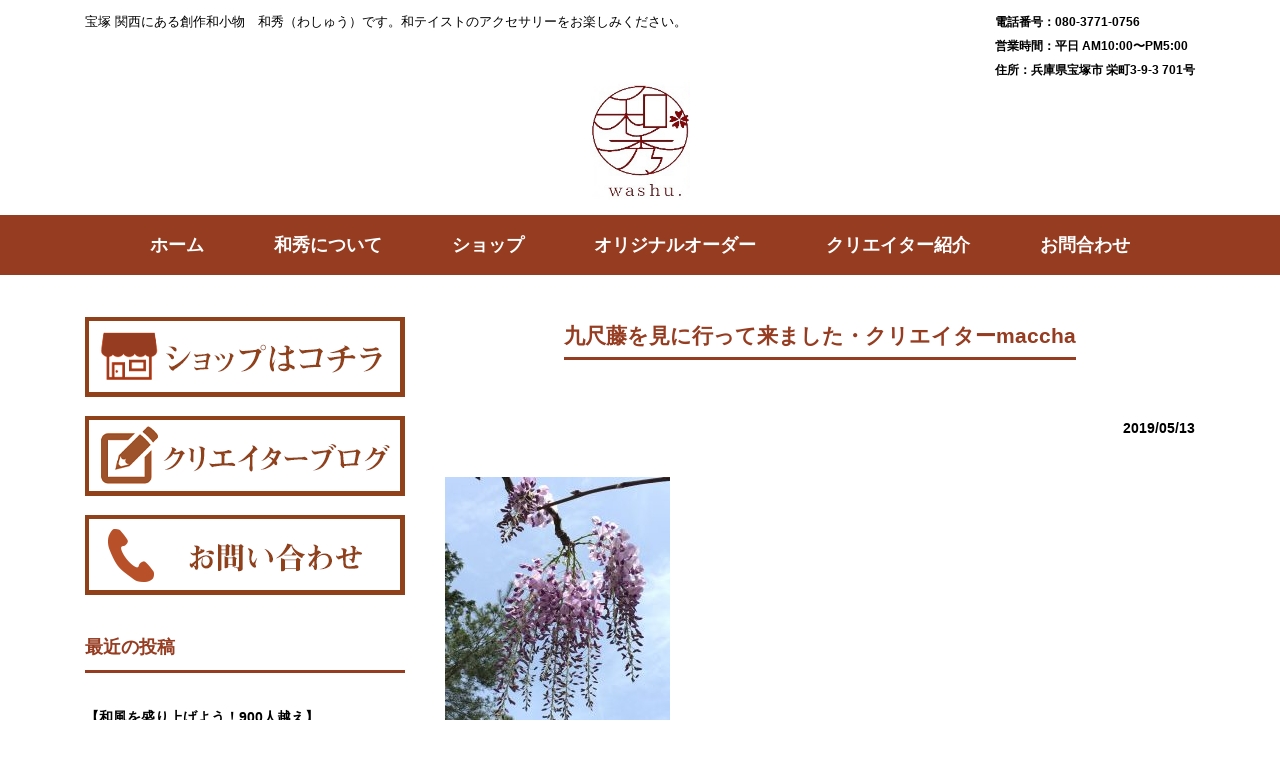

--- FILE ---
content_type: text/html; charset=UTF-8
request_url: http://washu2016.com/2019/05/13/%E4%B9%9D%E5%B0%BA%E8%97%A4%E3%82%92%E8%A6%8B%E3%81%AB%E8%A1%8C%E3%81%A3%E3%81%A6%E6%9D%A5%E3%81%BE%E3%81%97%E3%81%9F%E3%83%BB%E3%82%AF%E3%83%AA%E3%82%A8%E3%82%A4%E3%82%BF%E3%83%BCmaccha/
body_size: 39561
content:
<!DOCTYPE html>
<html lang="ja"
	prefix="og: https://ogp.me/ns#" >
<head>
<meta charset="UTF-8">
<meta name="viewport" content="width=device-width, user-scalable=yes, maximum-scale=1.0, minimum-scale=1.0">
<meta name="description" content="九尺藤を見に行って来ました・クリエイターmaccha | 宝塚 関西の創作和小物 和秀（わしゅう） - 宝塚 関西にある創作和小物　和秀（わしゅう）です。和テイストのアクセサリーをお楽しみください。">

<link rel="profile" href="http://gmpg.org/xfn/11">
<link rel="stylesheet" type="text/css" media="all" href="http://washu2016.com/wp-content/themes/responsive_258/style.css">
<link rel="pingback" href="http://washu2016.com/xmlrpc.php">
<!--[if lt IE 9]>
<script src="http://washu2016.com/wp-content/themes/responsive_258/js/html5.js"></script>
<script src="http://washu2016.com/wp-content/themes/responsive_258/js/css3-mediaqueries.js"></script>
<![endif]-->

		<!-- All in One SEO 4.1.4.5 -->
		<title>九尺藤を見に行って来ました・クリエイターmaccha | 宝塚 関西の創作和小物 和秀（わしゅう）</title>
		<meta name="robots" content="max-image-preview:large" />
		<link rel="canonical" href="http://washu2016.com/2019/05/13/%e4%b9%9d%e5%b0%ba%e8%97%a4%e3%82%92%e8%a6%8b%e3%81%ab%e8%a1%8c%e3%81%a3%e3%81%a6%e6%9d%a5%e3%81%be%e3%81%97%e3%81%9f%e3%83%bb%e3%82%af%e3%83%aa%e3%82%a8%e3%82%a4%e3%82%bf%e3%83%bcmaccha/" />
		<meta property="og:locale" content="ja_JP" />
		<meta property="og:site_name" content="宝塚 関西の創作和小物 和秀（わしゅう） | 宝塚 関西にある創作和小物　和秀（わしゅう）です。和テイストのアクセサリーをお楽しみください。" />
		<meta property="og:type" content="article" />
		<meta property="og:title" content="九尺藤を見に行って来ました・クリエイターmaccha | 宝塚 関西の創作和小物 和秀（わしゅう）" />
		<meta property="og:url" content="http://washu2016.com/2019/05/13/%e4%b9%9d%e5%b0%ba%e8%97%a4%e3%82%92%e8%a6%8b%e3%81%ab%e8%a1%8c%e3%81%a3%e3%81%a6%e6%9d%a5%e3%81%be%e3%81%97%e3%81%9f%e3%83%bb%e3%82%af%e3%83%aa%e3%82%a8%e3%82%a4%e3%82%bf%e3%83%bcmaccha/" />
		<meta property="article:published_time" content="2019-05-13T09:11:37+00:00" />
		<meta property="article:modified_time" content="2019-05-13T09:11:37+00:00" />
		<meta name="twitter:card" content="summary" />
		<meta name="twitter:domain" content="washu2016.com" />
		<meta name="twitter:title" content="九尺藤を見に行って来ました・クリエイターmaccha | 宝塚 関西の創作和小物 和秀（わしゅう）" />
		<script type="application/ld+json" class="aioseo-schema">
			{"@context":"https:\/\/schema.org","@graph":[{"@type":"WebSite","@id":"http:\/\/washu2016.com\/#website","url":"http:\/\/washu2016.com\/","name":"\u5b9d\u585a \u95a2\u897f\u306e\u5275\u4f5c\u548c\u5c0f\u7269 \u548c\u79c0\uff08\u308f\u3057\u3085\u3046\uff09","description":"\u5b9d\u585a \u95a2\u897f\u306b\u3042\u308b\u5275\u4f5c\u548c\u5c0f\u7269\u3000\u548c\u79c0\uff08\u308f\u3057\u3085\u3046\uff09\u3067\u3059\u3002\u548c\u30c6\u30a4\u30b9\u30c8\u306e\u30a2\u30af\u30bb\u30b5\u30ea\u30fc\u3092\u304a\u697d\u3057\u307f\u304f\u3060\u3055\u3044\u3002","inLanguage":"ja","publisher":{"@id":"http:\/\/washu2016.com\/#organization"}},{"@type":"Organization","@id":"http:\/\/washu2016.com\/#organization","name":"\u5b9d\u585a \u95a2\u897f\u306e\u5275\u4f5c\u548c\u5c0f\u7269 \u548c\u79c0\uff08\u308f\u3057\u3085\u3046\uff09","url":"http:\/\/washu2016.com\/"},{"@type":"BreadcrumbList","@id":"http:\/\/washu2016.com\/2019\/05\/13\/%e4%b9%9d%e5%b0%ba%e8%97%a4%e3%82%92%e8%a6%8b%e3%81%ab%e8%a1%8c%e3%81%a3%e3%81%a6%e6%9d%a5%e3%81%be%e3%81%97%e3%81%9f%e3%83%bb%e3%82%af%e3%83%aa%e3%82%a8%e3%82%a4%e3%82%bf%e3%83%bcmaccha\/#breadcrumblist","itemListElement":[{"@type":"ListItem","@id":"http:\/\/washu2016.com\/#listItem","position":1,"item":{"@type":"WebPage","@id":"http:\/\/washu2016.com\/","name":"\u30db\u30fc\u30e0","description":"\u5b9d\u585a \u95a2\u897f\u306b\u3042\u308b\u5275\u4f5c\u548c\u5c0f\u7269 \u548c\u79c0\uff08\u308f\u3057\u3085\u3046\uff09\u3067\u3059\u3002\u5e2f\u7559\u3081 \u5e2f\u98fe\u308a \u3064\u307e\u307f\u7d30\u5de5 \u6c34\u5f15 \u7d44\u7d10\u306a\u3069\u548c\u5c0f\u7269\u3084\u548c\u30a2\u30af\u30bb\u30b5\u30ea\u30fc\u3092\u548c\u79c0\u30af\u30ea\u30a8\u30a4\u30bf\u30fc\u304c\u304a\u4f5c\u308a\u3057\u3066\u3044\u307e\u3059\u3002\u548c\u79c0\u306a\u3089\u3067\u306f\u306e\u30aa\u30ea\u30b8\u30ca\u30eb\u548c\u5c0f\u7269\u3092\u304a\u697d\u3057\u307f\u4e0b\u3055\u3044\u3002","url":"http:\/\/washu2016.com\/"},"nextItem":"http:\/\/washu2016.com\/2019\/#listItem"},{"@type":"ListItem","@id":"http:\/\/washu2016.com\/2019\/#listItem","position":2,"item":{"@type":"WebPage","@id":"http:\/\/washu2016.com\/2019\/","name":"2019","url":"http:\/\/washu2016.com\/2019\/"},"nextItem":"http:\/\/washu2016.com\/2019\/05\/#listItem","previousItem":"http:\/\/washu2016.com\/#listItem"},{"@type":"ListItem","@id":"http:\/\/washu2016.com\/2019\/05\/#listItem","position":3,"item":{"@type":"WebPage","@id":"http:\/\/washu2016.com\/2019\/05\/","name":"May","url":"http:\/\/washu2016.com\/2019\/05\/"},"nextItem":"http:\/\/washu2016.com\/2019\/05\/13\/#listItem","previousItem":"http:\/\/washu2016.com\/2019\/#listItem"},{"@type":"ListItem","@id":"http:\/\/washu2016.com\/2019\/05\/13\/#listItem","position":4,"item":{"@type":"WebPage","@id":"http:\/\/washu2016.com\/2019\/05\/13\/","name":"13","url":"http:\/\/washu2016.com\/2019\/05\/13\/"},"nextItem":"http:\/\/washu2016.com\/2019\/05\/13\/%e4%b9%9d%e5%b0%ba%e8%97%a4%e3%82%92%e8%a6%8b%e3%81%ab%e8%a1%8c%e3%81%a3%e3%81%a6%e6%9d%a5%e3%81%be%e3%81%97%e3%81%9f%e3%83%bb%e3%82%af%e3%83%aa%e3%82%a8%e3%82%a4%e3%82%bf%e3%83%bcmaccha\/#listItem","previousItem":"http:\/\/washu2016.com\/2019\/05\/#listItem"},{"@type":"ListItem","@id":"http:\/\/washu2016.com\/2019\/05\/13\/%e4%b9%9d%e5%b0%ba%e8%97%a4%e3%82%92%e8%a6%8b%e3%81%ab%e8%a1%8c%e3%81%a3%e3%81%a6%e6%9d%a5%e3%81%be%e3%81%97%e3%81%9f%e3%83%bb%e3%82%af%e3%83%aa%e3%82%a8%e3%82%a4%e3%82%bf%e3%83%bcmaccha\/#listItem","position":5,"item":{"@type":"WebPage","@id":"http:\/\/washu2016.com\/2019\/05\/13\/%e4%b9%9d%e5%b0%ba%e8%97%a4%e3%82%92%e8%a6%8b%e3%81%ab%e8%a1%8c%e3%81%a3%e3%81%a6%e6%9d%a5%e3%81%be%e3%81%97%e3%81%9f%e3%83%bb%e3%82%af%e3%83%aa%e3%82%a8%e3%82%a4%e3%82%bf%e3%83%bcmaccha\/","name":"\u4e5d\u5c3a\u85e4\u3092\u898b\u306b\u884c\u3063\u3066\u6765\u307e\u3057\u305f\u30fb\u30af\u30ea\u30a8\u30a4\u30bf\u30fcmaccha","url":"http:\/\/washu2016.com\/2019\/05\/13\/%e4%b9%9d%e5%b0%ba%e8%97%a4%e3%82%92%e8%a6%8b%e3%81%ab%e8%a1%8c%e3%81%a3%e3%81%a6%e6%9d%a5%e3%81%be%e3%81%97%e3%81%9f%e3%83%bb%e3%82%af%e3%83%aa%e3%82%a8%e3%82%a4%e3%82%bf%e3%83%bcmaccha\/"},"previousItem":"http:\/\/washu2016.com\/2019\/05\/13\/#listItem"}]},{"@type":"Person","@id":"http:\/\/washu2016.com\/author\/washu\/#author","url":"http:\/\/washu2016.com\/author\/washu\/","name":"washu","image":{"@type":"ImageObject","@id":"http:\/\/washu2016.com\/2019\/05\/13\/%e4%b9%9d%e5%b0%ba%e8%97%a4%e3%82%92%e8%a6%8b%e3%81%ab%e8%a1%8c%e3%81%a3%e3%81%a6%e6%9d%a5%e3%81%be%e3%81%97%e3%81%9f%e3%83%bb%e3%82%af%e3%83%aa%e3%82%a8%e3%82%a4%e3%82%bf%e3%83%bcmaccha\/#authorImage","url":"https:\/\/secure.gravatar.com\/avatar\/fac8a72f1fcae430d3fa7ed478963546c4629ef3eafb82b9d9a92f9672426a12?s=96&d=mm&r=g","width":96,"height":96,"caption":"washu"}},{"@type":"WebPage","@id":"http:\/\/washu2016.com\/2019\/05\/13\/%e4%b9%9d%e5%b0%ba%e8%97%a4%e3%82%92%e8%a6%8b%e3%81%ab%e8%a1%8c%e3%81%a3%e3%81%a6%e6%9d%a5%e3%81%be%e3%81%97%e3%81%9f%e3%83%bb%e3%82%af%e3%83%aa%e3%82%a8%e3%82%a4%e3%82%bf%e3%83%bcmaccha\/#webpage","url":"http:\/\/washu2016.com\/2019\/05\/13\/%e4%b9%9d%e5%b0%ba%e8%97%a4%e3%82%92%e8%a6%8b%e3%81%ab%e8%a1%8c%e3%81%a3%e3%81%a6%e6%9d%a5%e3%81%be%e3%81%97%e3%81%9f%e3%83%bb%e3%82%af%e3%83%aa%e3%82%a8%e3%82%a4%e3%82%bf%e3%83%bcmaccha\/","name":"\u4e5d\u5c3a\u85e4\u3092\u898b\u306b\u884c\u3063\u3066\u6765\u307e\u3057\u305f\u30fb\u30af\u30ea\u30a8\u30a4\u30bf\u30fcmaccha | \u5b9d\u585a \u95a2\u897f\u306e\u5275\u4f5c\u548c\u5c0f\u7269 \u548c\u79c0\uff08\u308f\u3057\u3085\u3046\uff09","inLanguage":"ja","isPartOf":{"@id":"http:\/\/washu2016.com\/#website"},"breadcrumb":{"@id":"http:\/\/washu2016.com\/2019\/05\/13\/%e4%b9%9d%e5%b0%ba%e8%97%a4%e3%82%92%e8%a6%8b%e3%81%ab%e8%a1%8c%e3%81%a3%e3%81%a6%e6%9d%a5%e3%81%be%e3%81%97%e3%81%9f%e3%83%bb%e3%82%af%e3%83%aa%e3%82%a8%e3%82%a4%e3%82%bf%e3%83%bcmaccha\/#breadcrumblist"},"author":"http:\/\/washu2016.com\/author\/washu\/#author","creator":"http:\/\/washu2016.com\/author\/washu\/#author","image":{"@type":"ImageObject","@id":"http:\/\/washu2016.com\/#mainImage","url":"http:\/\/washu2016.com\/wp-content\/uploads\/2019\/05\/20190513_blog.jpg","width":400,"height":400},"primaryImageOfPage":{"@id":"http:\/\/washu2016.com\/2019\/05\/13\/%e4%b9%9d%e5%b0%ba%e8%97%a4%e3%82%92%e8%a6%8b%e3%81%ab%e8%a1%8c%e3%81%a3%e3%81%a6%e6%9d%a5%e3%81%be%e3%81%97%e3%81%9f%e3%83%bb%e3%82%af%e3%83%aa%e3%82%a8%e3%82%a4%e3%82%bf%e3%83%bcmaccha\/#mainImage"},"datePublished":"2019-05-13T09:11:37+09:00","dateModified":"2019-05-13T09:11:37+09:00"},{"@type":"Article","@id":"http:\/\/washu2016.com\/2019\/05\/13\/%e4%b9%9d%e5%b0%ba%e8%97%a4%e3%82%92%e8%a6%8b%e3%81%ab%e8%a1%8c%e3%81%a3%e3%81%a6%e6%9d%a5%e3%81%be%e3%81%97%e3%81%9f%e3%83%bb%e3%82%af%e3%83%aa%e3%82%a8%e3%82%a4%e3%82%bf%e3%83%bcmaccha\/#article","name":"\u4e5d\u5c3a\u85e4\u3092\u898b\u306b\u884c\u3063\u3066\u6765\u307e\u3057\u305f\u30fb\u30af\u30ea\u30a8\u30a4\u30bf\u30fcmaccha | \u5b9d\u585a \u95a2\u897f\u306e\u5275\u4f5c\u548c\u5c0f\u7269 \u548c\u79c0\uff08\u308f\u3057\u3085\u3046\uff09","inLanguage":"ja","headline":"\u4e5d\u5c3a\u85e4\u3092\u898b\u306b\u884c\u3063\u3066\u6765\u307e\u3057\u305f\u30fb\u30af\u30ea\u30a8\u30a4\u30bf\u30fcmaccha","author":{"@id":"http:\/\/washu2016.com\/author\/washu\/#author"},"publisher":{"@id":"http:\/\/washu2016.com\/#organization"},"datePublished":"2019-05-13T09:11:37+09:00","dateModified":"2019-05-13T09:11:37+09:00","articleSection":"\u30d6\u30ed\u30b0","mainEntityOfPage":{"@id":"http:\/\/washu2016.com\/2019\/05\/13\/%e4%b9%9d%e5%b0%ba%e8%97%a4%e3%82%92%e8%a6%8b%e3%81%ab%e8%a1%8c%e3%81%a3%e3%81%a6%e6%9d%a5%e3%81%be%e3%81%97%e3%81%9f%e3%83%bb%e3%82%af%e3%83%aa%e3%82%a8%e3%82%a4%e3%82%bf%e3%83%bcmaccha\/#webpage"},"isPartOf":{"@id":"http:\/\/washu2016.com\/2019\/05\/13\/%e4%b9%9d%e5%b0%ba%e8%97%a4%e3%82%92%e8%a6%8b%e3%81%ab%e8%a1%8c%e3%81%a3%e3%81%a6%e6%9d%a5%e3%81%be%e3%81%97%e3%81%9f%e3%83%bb%e3%82%af%e3%83%aa%e3%82%a8%e3%82%a4%e3%82%bf%e3%83%bcmaccha\/#webpage"},"image":{"@type":"ImageObject","@id":"http:\/\/washu2016.com\/#articleImage","url":"http:\/\/washu2016.com\/wp-content\/uploads\/2019\/05\/20190513_blog.jpg","width":400,"height":400}}]}
		</script>
		<!-- All in One SEO -->

<link rel="alternate" type="application/rss+xml" title="宝塚 関西の創作和小物 和秀（わしゅう） &raquo; 九尺藤を見に行って来ました・クリエイターmaccha のコメントのフィード" href="http://washu2016.com/2019/05/13/%e4%b9%9d%e5%b0%ba%e8%97%a4%e3%82%92%e8%a6%8b%e3%81%ab%e8%a1%8c%e3%81%a3%e3%81%a6%e6%9d%a5%e3%81%be%e3%81%97%e3%81%9f%e3%83%bb%e3%82%af%e3%83%aa%e3%82%a8%e3%82%a4%e3%82%bf%e3%83%bcmaccha/feed/" />
<link rel="alternate" title="oEmbed (JSON)" type="application/json+oembed" href="http://washu2016.com/wp-json/oembed/1.0/embed?url=http%3A%2F%2Fwashu2016.com%2F2019%2F05%2F13%2F%25e4%25b9%259d%25e5%25b0%25ba%25e8%2597%25a4%25e3%2582%2592%25e8%25a6%258b%25e3%2581%25ab%25e8%25a1%258c%25e3%2581%25a3%25e3%2581%25a6%25e6%259d%25a5%25e3%2581%25be%25e3%2581%2597%25e3%2581%259f%25e3%2583%25bb%25e3%2582%25af%25e3%2583%25aa%25e3%2582%25a8%25e3%2582%25a4%25e3%2582%25bf%25e3%2583%25bcmaccha%2F" />
<link rel="alternate" title="oEmbed (XML)" type="text/xml+oembed" href="http://washu2016.com/wp-json/oembed/1.0/embed?url=http%3A%2F%2Fwashu2016.com%2F2019%2F05%2F13%2F%25e4%25b9%259d%25e5%25b0%25ba%25e8%2597%25a4%25e3%2582%2592%25e8%25a6%258b%25e3%2581%25ab%25e8%25a1%258c%25e3%2581%25a3%25e3%2581%25a6%25e6%259d%25a5%25e3%2581%25be%25e3%2581%2597%25e3%2581%259f%25e3%2583%25bb%25e3%2582%25af%25e3%2583%25aa%25e3%2582%25a8%25e3%2582%25a4%25e3%2582%25bf%25e3%2583%25bcmaccha%2F&#038;format=xml" />
<style id='wp-img-auto-sizes-contain-inline-css' type='text/css'>
img:is([sizes=auto i],[sizes^="auto," i]){contain-intrinsic-size:3000px 1500px}
/*# sourceURL=wp-img-auto-sizes-contain-inline-css */
</style>
<link rel='stylesheet' id='sb_instagram_styles-css' href='http://washu2016.com/wp-content/plugins/instagram-feed/css/sb-instagram-2-0-2.min.css?ver=2.0.2' type='text/css' media='all' />
<style id='wp-emoji-styles-inline-css' type='text/css'>

	img.wp-smiley, img.emoji {
		display: inline !important;
		border: none !important;
		box-shadow: none !important;
		height: 1em !important;
		width: 1em !important;
		margin: 0 0.07em !important;
		vertical-align: -0.1em !important;
		background: none !important;
		padding: 0 !important;
	}
/*# sourceURL=wp-emoji-styles-inline-css */
</style>
<style id='wp-block-library-inline-css' type='text/css'>
:root{--wp-block-synced-color:#7a00df;--wp-block-synced-color--rgb:122,0,223;--wp-bound-block-color:var(--wp-block-synced-color);--wp-editor-canvas-background:#ddd;--wp-admin-theme-color:#007cba;--wp-admin-theme-color--rgb:0,124,186;--wp-admin-theme-color-darker-10:#006ba1;--wp-admin-theme-color-darker-10--rgb:0,107,160.5;--wp-admin-theme-color-darker-20:#005a87;--wp-admin-theme-color-darker-20--rgb:0,90,135;--wp-admin-border-width-focus:2px}@media (min-resolution:192dpi){:root{--wp-admin-border-width-focus:1.5px}}.wp-element-button{cursor:pointer}:root .has-very-light-gray-background-color{background-color:#eee}:root .has-very-dark-gray-background-color{background-color:#313131}:root .has-very-light-gray-color{color:#eee}:root .has-very-dark-gray-color{color:#313131}:root .has-vivid-green-cyan-to-vivid-cyan-blue-gradient-background{background:linear-gradient(135deg,#00d084,#0693e3)}:root .has-purple-crush-gradient-background{background:linear-gradient(135deg,#34e2e4,#4721fb 50%,#ab1dfe)}:root .has-hazy-dawn-gradient-background{background:linear-gradient(135deg,#faaca8,#dad0ec)}:root .has-subdued-olive-gradient-background{background:linear-gradient(135deg,#fafae1,#67a671)}:root .has-atomic-cream-gradient-background{background:linear-gradient(135deg,#fdd79a,#004a59)}:root .has-nightshade-gradient-background{background:linear-gradient(135deg,#330968,#31cdcf)}:root .has-midnight-gradient-background{background:linear-gradient(135deg,#020381,#2874fc)}:root{--wp--preset--font-size--normal:16px;--wp--preset--font-size--huge:42px}.has-regular-font-size{font-size:1em}.has-larger-font-size{font-size:2.625em}.has-normal-font-size{font-size:var(--wp--preset--font-size--normal)}.has-huge-font-size{font-size:var(--wp--preset--font-size--huge)}.has-text-align-center{text-align:center}.has-text-align-left{text-align:left}.has-text-align-right{text-align:right}.has-fit-text{white-space:nowrap!important}#end-resizable-editor-section{display:none}.aligncenter{clear:both}.items-justified-left{justify-content:flex-start}.items-justified-center{justify-content:center}.items-justified-right{justify-content:flex-end}.items-justified-space-between{justify-content:space-between}.screen-reader-text{border:0;clip-path:inset(50%);height:1px;margin:-1px;overflow:hidden;padding:0;position:absolute;width:1px;word-wrap:normal!important}.screen-reader-text:focus{background-color:#ddd;clip-path:none;color:#444;display:block;font-size:1em;height:auto;left:5px;line-height:normal;padding:15px 23px 14px;text-decoration:none;top:5px;width:auto;z-index:100000}html :where(.has-border-color){border-style:solid}html :where([style*=border-top-color]){border-top-style:solid}html :where([style*=border-right-color]){border-right-style:solid}html :where([style*=border-bottom-color]){border-bottom-style:solid}html :where([style*=border-left-color]){border-left-style:solid}html :where([style*=border-width]){border-style:solid}html :where([style*=border-top-width]){border-top-style:solid}html :where([style*=border-right-width]){border-right-style:solid}html :where([style*=border-bottom-width]){border-bottom-style:solid}html :where([style*=border-left-width]){border-left-style:solid}html :where(img[class*=wp-image-]){height:auto;max-width:100%}:where(figure){margin:0 0 1em}html :where(.is-position-sticky){--wp-admin--admin-bar--position-offset:var(--wp-admin--admin-bar--height,0px)}@media screen and (max-width:600px){html :where(.is-position-sticky){--wp-admin--admin-bar--position-offset:0px}}
/*wp_block_styles_on_demand_placeholder:697e79b490236*/
/*# sourceURL=wp-block-library-inline-css */
</style>
<style id='classic-theme-styles-inline-css' type='text/css'>
/*! This file is auto-generated */
.wp-block-button__link{color:#fff;background-color:#32373c;border-radius:9999px;box-shadow:none;text-decoration:none;padding:calc(.667em + 2px) calc(1.333em + 2px);font-size:1.125em}.wp-block-file__button{background:#32373c;color:#fff;text-decoration:none}
/*# sourceURL=/wp-includes/css/classic-themes.min.css */
</style>
<link rel='stylesheet' id='contact-form-7-css' href='http://washu2016.com/wp-content/plugins/contact-form-7/includes/css/styles.css?ver=5.1.1' type='text/css' media='all' />
<link rel='stylesheet' id='contact-form-7-confirm-css' href='http://washu2016.com/wp-content/plugins/contact-form-7-add-confirm/includes/css/styles.css?ver=5.1' type='text/css' media='all' />
<link rel='stylesheet' id='fancybox-css' href='http://washu2016.com/wp-content/plugins/easy-fancybox/css/jquery.fancybox.min.css?ver=1.3.24' type='text/css' media='screen' />
<script type="text/javascript" src="http://washu2016.com/wp-includes/js/jquery/jquery.min.js?ver=3.7.1" id="jquery-core-js"></script>
<script type="text/javascript" src="http://washu2016.com/wp-includes/js/jquery/jquery-migrate.min.js?ver=3.4.1" id="jquery-migrate-js"></script>
<link rel="https://api.w.org/" href="http://washu2016.com/wp-json/" /><link rel="alternate" title="JSON" type="application/json" href="http://washu2016.com/wp-json/wp/v2/posts/492" /><link rel="EditURI" type="application/rsd+xml" title="RSD" href="http://washu2016.com/xmlrpc.php?rsd" />
<link rel='shortlink' href='http://washu2016.com/?p=492' />

<!-- BEGIN ExactMetrics v5.3.8 Universal Analytics - https://exactmetrics.com/ -->
<script>
(function(i,s,o,g,r,a,m){i['GoogleAnalyticsObject']=r;i[r]=i[r]||function(){
	(i[r].q=i[r].q||[]).push(arguments)},i[r].l=1*new Date();a=s.createElement(o),
	m=s.getElementsByTagName(o)[0];a.async=1;a.src=g;m.parentNode.insertBefore(a,m)
})(window,document,'script','https://www.google-analytics.com/analytics.js','ga');
  ga('create', 'UA-93051845-32', 'auto');
  ga('send', 'pageview');
</script>
<!-- END ExactMetrics Universal Analytics -->
<!-- <script src="http://washu2016.com/wp-content/themes/responsive_258/js/jquery1.4.4.min.js"></script> -->
<script src="https://ajax.googleapis.com/ajax/libs/jquery/3.3.1/jquery.min.js"></script>
<script src="http://washu2016.com/wp-content/themes/responsive_258/js/script.js"></script>
	
<!-- Global site tag (gtag.js) - Google Analytics -->
<script async src="https://www.googletagmanager.com/gtag/js?id=G-L3D8T04P0E"></script>
<script>
  window.dataLayer = window.dataLayer || [];
  function gtag(){dataLayer.push(arguments);}
  gtag('js', new Date());

  gtag('config', 'G-L3D8T04P0E');
</script>	

</head>
<body>
<header id="header" role="banner">
	<div class="inner">
		<div id="headerInfo">
<p class="tel">080-3771-0756</p>
<p class="openTime">平日 AM10:00〜PM5:00</p>
<p class="address">兵庫県宝塚市 栄町3-9-3 701号</p>
</div>
		<hgroup>
			<h1>宝塚 関西にある創作和小物　和秀（わしゅう）です。和テイストのアクセサリーをお楽しみください。</h1>
			<h2><a href="http://washu2016.com/" title="宝塚 関西の創作和小物 和秀（わしゅう）" rel="home"><img src="http://washu2016.com/wp-content/uploads/2019/01/logo.png" alt="宝塚 関西の創作和小物 和秀（わしゅう）"></a></h2>
		</hgroup>
	</div>
</header>

  <nav id="mainNav">
    <div class="inner">
    <a class="menu" id="menu"><span>MENU</span></a>
		<div class="panel">   
    <ul><li id="menu-item-15" class="menu-item menu-item-type-custom menu-item-object-custom menu-item-home menu-item-15"><a href="http://washu2016.com/"><span>ホーム</span></a></li>
<li id="menu-item-14" class="menu-item menu-item-type-post_type menu-item-object-page menu-item-14"><a href="http://washu2016.com/about/"><span>和秀について</span></a></li>
<li id="menu-item-17" class="menu-item menu-item-type-custom menu-item-object-custom menu-item-17"><a href="https://washu2016.theshop.jp/"><span>ショップ</span></a></li>
<li id="menu-item-163" class="menu-item menu-item-type-post_type menu-item-object-page menu-item-163"><a href="http://washu2016.com/original/"><span>オリジナルオーダー</span></a></li>
<li id="menu-item-13" class="menu-item menu-item-type-post_type menu-item-object-page menu-item-13"><a href="http://washu2016.com/intro/"><span>クリエイター紹介</span></a></li>
<li id="menu-item-12" class="menu-item menu-item-type-post_type menu-item-object-page menu-item-12"><a href="http://washu2016.com/contact/"><span>お問合わせ</span></a></li>
</ul>   
    </div>
    </div>
  </nav><div id="wrapper">

<div id="content">
<section>
		<article id="post-492" class="content">
	  <header>  	
      <h2 class="title first"><span>九尺藤を見に行って来ました・クリエイターmaccha</span></h2>   
      <p class="dateLabel"><time datetime="2019-05-13">2019/05/13</time>  
    </header>
    <div class="post">
		<p><img fetchpriority="high" decoding="async" class="alignnone size-medium wp-image-494" src="http://washu2016.com/wp-content/uploads/2019/05/timeline_20190501_194545-225x300.jpg" alt="" width="225" height="300" srcset="http://washu2016.com/wp-content/uploads/2019/05/timeline_20190501_194545-225x300.jpg 225w, http://washu2016.com/wp-content/uploads/2019/05/timeline_20190501_194545-768x1024.jpg 768w, http://washu2016.com/wp-content/uploads/2019/05/timeline_20190501_194545-176x235.jpg 176w, http://washu2016.com/wp-content/uploads/2019/05/timeline_20190501_194545.jpg 1536w" sizes="(max-width: 225px) 100vw, 225px" /></p>
<p>クリエイターのmacchaです。</p>
<p>先週の連休に実家の近所にある白毫寺へ行ってきました。<br />
この白毫寺では今の時期、九尺藤が有名とのことでしたが、連休前から連休前半にかけて寒い日が続いた影響か、開花が遅れていました。</p>
<p>最盛期はとても綺麗な九尺藤のカーテンが見れるそうです。<br />
今回は、その圧巻たる九尺藤カーテンが見ることができず、残念でした。<br />
また来年はタイミングを合わせてリベンジしてみようと思います。</p>
<p>九尺藤の他にも門前の白藤や山藤、石楠花があり、こちらは満開でした。<br />
お寺の所々で色鮮やかな石楠花(シャクナゲ)がとても素敵で、九尺藤の代わりに私達を楽しませてくれました。</p>
<p>こんな素敵な花々たちが見られる場所が実家の近所にあったなんて！<br />
観光バスで遠方より見に来られる方もいらっしゃって、意外と有名な場所なんだなと今更ながら知りました（笑）</p>
<p>感性が刺激されると不思議と創作意欲も湧いてきます。</p>
<p>なにか素敵な作品ができる予感がします。</p>
<p><img decoding="async" class="alignnone size-medium wp-image-493" src="http://washu2016.com/wp-content/uploads/2019/05/timeline_20190501_194547-225x300.jpg" alt="" width="225" height="300" srcset="http://washu2016.com/wp-content/uploads/2019/05/timeline_20190501_194547-225x300.jpg 225w, http://washu2016.com/wp-content/uploads/2019/05/timeline_20190501_194547-768x1024.jpg 768w, http://washu2016.com/wp-content/uploads/2019/05/timeline_20190501_194547-176x235.jpg 176w, http://washu2016.com/wp-content/uploads/2019/05/timeline_20190501_194547.jpg 1536w" sizes="(max-width: 225px) 100vw, 225px" /><img decoding="async" class="alignnone size-medium wp-image-496" src="http://washu2016.com/wp-content/uploads/2019/05/timeline_20190501_194549-225x300.jpg" alt="" width="225" height="300" srcset="http://washu2016.com/wp-content/uploads/2019/05/timeline_20190501_194549-225x300.jpg 225w, http://washu2016.com/wp-content/uploads/2019/05/timeline_20190501_194549-768x1024.jpg 768w, http://washu2016.com/wp-content/uploads/2019/05/timeline_20190501_194549-176x235.jpg 176w, http://washu2016.com/wp-content/uploads/2019/05/timeline_20190501_194549.jpg 1536w" sizes="(max-width: 225px) 100vw, 225px" /><img loading="lazy" decoding="async" class="alignnone size-medium wp-image-495" src="http://washu2016.com/wp-content/uploads/2019/05/timeline_20190501_194551-225x300.jpg" alt="" width="225" height="300" srcset="http://washu2016.com/wp-content/uploads/2019/05/timeline_20190501_194551-225x300.jpg 225w, http://washu2016.com/wp-content/uploads/2019/05/timeline_20190501_194551-768x1024.jpg 768w, http://washu2016.com/wp-content/uploads/2019/05/timeline_20190501_194551-176x235.jpg 176w, http://washu2016.com/wp-content/uploads/2019/05/timeline_20190501_194551.jpg 1536w" sizes="auto, (max-width: 225px) 100vw, 225px" /></p>
    </div>
     
  </article>
	  <div class="pagenav">
			<span class="prev"><a href="http://washu2016.com/2019/05/10/474/" rel="prev">&laquo; 前のページ</a></span>          
			<span class="next"><a href="http://washu2016.com/2019/05/15/%e3%81%84%e3%82%88%e3%81%84%e3%82%88%e4%bb%8a%e9%80%b1%e6%9c%ab%e3%81%af%e3%80%8c%e8%83%bd%e5%8b%a2%e3%81%8b%e3%81%bb%e3%82%8b%e3%83%9e%e3%83%ab%e3%82%b7%e3%82%a7%e3%80%8d/" rel="next">次のページ &raquo;</a></span>
	</div>
  </section>
  
	</div><!-- / content -->
  <aside id="sidebar">
    <div id="banners">
    <p class="banner">
	  <a href="https://washu2016.theshop.jp/"><img src="http://washu2016.com/wp-content/uploads/2019/01/shop.png" alt="" /></a>
		</p>
  <p class="banner">
	  <a href="http://washu2016.com/category/blog/"><img src="http://washu2016.com/wp-content/uploads/2019/01/blog.png" alt="" /></a>
		</p>
  <p class="banner">
	  <a href="http://washu2016.com/contact/"><img src="http://washu2016.com/wp-content/uploads/2019/01/contact.png" alt="" /></a>
		</p>
  </div>
          
	
		<section id="recent-posts-2" class="widget widget_recent_entries">
		<h3><span>最近の投稿</span></h3>
		<ul>
											<li>
					<a href="http://washu2016.com/2020/04/02/%e3%80%90%e5%92%8c%e9%a2%a8%e3%82%92%e7%9b%9b%e3%82%8a%e4%b8%8a%e3%81%92%e3%82%88%e3%81%86%ef%bc%81900%e4%ba%ba%e8%b6%8a%e3%81%88%e3%80%91/">【和風を盛り上げよう！900人越え】</a>
									</li>
											<li>
					<a href="http://washu2016.com/2020/04/02/%e3%80%90%e5%92%8c%e7%a7%80%e3%81%95%e3%82%93%e3%81%ae%e9%83%a8%e5%b1%8b%e3%80%91/">【和秀さんの部屋】</a>
									</li>
											<li>
					<a href="http://washu2016.com/2020/03/24/%e3%80%90youtube%e3%83%87%e3%83%93%e3%83%a5%e3%83%bc%e3%80%91/">【YouTubeデビュー】</a>
									</li>
											<li>
					<a href="http://washu2016.com/2020/03/24/%e3%80%90%e7%9d%80%e7%89%a9%e3%82%92%e7%9d%80%e3%81%a6%e4%ba%ac%e9%83%bd%e3%81%ae%e3%81%8a%e5%8f%96%e3%82%8a%e6%89%b1%e3%81%84%e5%ba%97%e8%88%97%e3%81%b8%e3%80%91/">【着物を着て京都のお取り扱い店舗へ】</a>
									</li>
											<li>
					<a href="http://washu2016.com/2020/03/18/%e3%80%90%e9%a1%98%e3%81%84%e4%ba%8b%e3%81%8c%e5%8f%b6%e3%81%86%e3%81%8a%e5%af%ba%e6%ba%80%e9%a1%98%e5%af%ba%e3%80%91/">【願い事が叶うお寺満願寺】</a>
									</li>
					</ul>

		</section><section id="categories-2" class="widget widget_categories"><h3><span>カテゴリー</span></h3>
			<ul>
					<li class="cat-item cat-item-1"><a href="http://washu2016.com/category/blog/">ブログ (102)</a>
</li>
			</ul>

			</section><section id="archives-2" class="widget widget_archive"><h3><span>アーカイブ</span></h3>
			<ul>
					<li><a href='http://washu2016.com/2020/04/'>2020年4月 (2)</a></li>
	<li><a href='http://washu2016.com/2020/03/'>2020年3月 (4)</a></li>
	<li><a href='http://washu2016.com/2020/01/'>2020年1月 (2)</a></li>
	<li><a href='http://washu2016.com/2019/12/'>2019年12月 (2)</a></li>
	<li><a href='http://washu2016.com/2019/10/'>2019年10月 (8)</a></li>
	<li><a href='http://washu2016.com/2019/09/'>2019年9月 (7)</a></li>
	<li><a href='http://washu2016.com/2019/08/'>2019年8月 (2)</a></li>
	<li><a href='http://washu2016.com/2019/07/'>2019年7月 (9)</a></li>
	<li><a href='http://washu2016.com/2019/06/'>2019年6月 (9)</a></li>
	<li><a href='http://washu2016.com/2019/05/'>2019年5月 (15)</a></li>
	<li><a href='http://washu2016.com/2019/04/'>2019年4月 (11)</a></li>
	<li><a href='http://washu2016.com/2019/03/'>2019年3月 (11)</a></li>
	<li><a href='http://washu2016.com/2019/02/'>2019年2月 (11)</a></li>
	<li><a href='http://washu2016.com/2019/01/'>2019年1月 (5)</a></li>
	<li><a href='http://washu2016.com/2018/12/'>2018年12月 (4)</a></li>
			</ul>

			</section><section id="search-2" class="widget widget_search"><form role="search" method="get" id="searchform" class="searchform" action="http://washu2016.com/">
				<div>
					<label class="screen-reader-text" for="s">検索:</label>
					<input type="text" value="" name="s" id="s" />
					<input type="submit" id="searchsubmit" value="検索" />
				</div>
			</form></section><section id="media_image-3" class="widget widget_media_image"><a href="http://washu2016.com/store/"><img width="320" height="80" src="http://washu2016.com/wp-content/uploads/2019/06/toriatukai.png" class="image wp-image-718  attachment-full size-full" alt="" style="max-width: 100%; height: auto;" decoding="async" loading="lazy" srcset="http://washu2016.com/wp-content/uploads/2019/06/toriatukai.png 320w, http://washu2016.com/wp-content/uploads/2019/06/toriatukai-300x75.png 300w, http://washu2016.com/wp-content/uploads/2019/06/toriatukai-235x59.png 235w" sizes="auto, (max-width: 320px) 100vw, 320px" /></a></section>    
 <section id="Facebook"  class="widget">
    <h3>Facebook</h3>
     <iframe src="https://www.facebook.com/plugins/page.php?href=https%3A%2F%2Fwww.facebook.com%2Fwashu.since2016%2F&tabs=timeline&width=320&height=500&small_header=false&adapt_container_width=true&hide_cover=false&show_facepile=false&appId" width="320" height="500" style="border:none;overflow:hidden" scrolling="no" frameborder="0" allowTransparency="true" allow="encrypted-media"></iframe>
</section>


  <div id="contactBanner">
<p class="tel">080-3771-0756</p>
</div>
    
</aside>


<footer id="footer">
  <p id="footerLogo"><img src="http://washu2016.com/wp-content/uploads/2019/01/logo.png" alt="宝塚 関西の創作和小物 和秀（わしゅう）"></p>	<ul><li id="menu-item-133" class="menu-item menu-item-type-custom menu-item-object-custom menu-item-home menu-item-133"><a href="http://washu2016.com/">ホーム</a></li>
<li id="menu-item-134" class="menu-item menu-item-type-post_type menu-item-object-page menu-item-134"><a href="http://washu2016.com/about/">和秀について</a></li>
<li id="menu-item-135" class="menu-item menu-item-type-custom menu-item-object-custom menu-item-135"><a href="https://washu2016.theshop.jp/">ショップ</a></li>
<li id="menu-item-162" class="menu-item menu-item-type-post_type menu-item-object-page menu-item-162"><a href="http://washu2016.com/original/">オリジナルオーダー</a></li>
<li id="menu-item-137" class="menu-item menu-item-type-post_type menu-item-object-page menu-item-137"><a href="http://washu2016.com/intro/">クリエイター紹介</a></li>
<li id="menu-item-138" class="menu-item menu-item-type-post_type menu-item-object-page menu-item-138"><a href="http://washu2016.com/contact/">お問合わせ</a></li>
<li id="menu-item-1344" class="menu-item menu-item-type-post_type menu-item-object-page menu-item-1344"><a href="http://washu2016.com/%e3%83%97%e3%83%a9%e3%82%a4%e3%83%90%e3%82%b7%e3%83%bc%e3%83%9d%e3%83%aa%e3%82%b7%e3%83%bc/">プライバシーポリシー</a></li>
</ul>	<p id="copyright">Copyright &copy; 2026 宝塚 関西の創作和小物 和秀（わしゅう） All rights Reserved.
</footer>
	<!-- / footer -->

</div>
<!-- / wrapper -->


<script type="speculationrules">
{"prefetch":[{"source":"document","where":{"and":[{"href_matches":"/*"},{"not":{"href_matches":["/wp-*.php","/wp-admin/*","/wp-content/uploads/*","/wp-content/*","/wp-content/plugins/*","/wp-content/themes/responsive_258/*","/*\\?(.+)"]}},{"not":{"selector_matches":"a[rel~=\"nofollow\"]"}},{"not":{"selector_matches":".no-prefetch, .no-prefetch a"}}]},"eagerness":"conservative"}]}
</script>
<!-- Instagram Feed JS -->
<script type="text/javascript">
var sbiajaxurl = "http://washu2016.com/wp-admin/admin-ajax.php";
</script>
<script type="text/javascript" id="contact-form-7-js-extra">
/* <![CDATA[ */
var wpcf7 = {"apiSettings":{"root":"http://washu2016.com/wp-json/contact-form-7/v1","namespace":"contact-form-7/v1"}};
//# sourceURL=contact-form-7-js-extra
/* ]]> */
</script>
<script type="text/javascript" src="http://washu2016.com/wp-content/plugins/contact-form-7/includes/js/scripts.js?ver=5.1.1" id="contact-form-7-js"></script>
<script type="text/javascript" src="http://washu2016.com/wp-includes/js/jquery/jquery.form.min.js?ver=4.3.0" id="jquery-form-js"></script>
<script type="text/javascript" src="http://washu2016.com/wp-content/plugins/contact-form-7-add-confirm/includes/js/scripts.js?ver=5.1" id="contact-form-7-confirm-js"></script>
<script type="text/javascript" src="http://washu2016.com/wp-content/plugins/easy-fancybox/js/jquery.fancybox.min.js?ver=1.3.24" id="jquery-fancybox-js"></script>
<script type="text/javascript" id="jquery-fancybox-js-after">
/* <![CDATA[ */
var fb_timeout, fb_opts={'overlayShow':true,'hideOnOverlayClick':true,'showCloseButton':true,'margin':20,'centerOnScroll':false,'enableEscapeButton':true,'autoScale':true };
if(typeof easy_fancybox_handler==='undefined'){
var easy_fancybox_handler=function(){
jQuery('.nofancybox,a.wp-block-file__button,a.pin-it-button,a[href*="pinterest.com/pin/create"],a[href*="facebook.com/share"],a[href*="twitter.com/share"]').addClass('nolightbox');
/* IMG */
var fb_IMG_select='a[href*=".jpg"]:not(.nolightbox,li.nolightbox>a),area[href*=".jpg"]:not(.nolightbox),a[href*=".jpeg"]:not(.nolightbox,li.nolightbox>a),area[href*=".jpeg"]:not(.nolightbox),a[href*=".png"]:not(.nolightbox,li.nolightbox>a),area[href*=".png"]:not(.nolightbox),a[href*=".webp"]:not(.nolightbox,li.nolightbox>a),area[href*=".webp"]:not(.nolightbox)';
jQuery(fb_IMG_select).addClass('fancybox image');
var fb_IMG_sections=jQuery('.gallery,.wp-block-gallery,.tiled-gallery');
fb_IMG_sections.each(function(){jQuery(this).find(fb_IMG_select).attr('rel','gallery-'+fb_IMG_sections.index(this));});
jQuery('a.fancybox,area.fancybox,li.fancybox a').each(function(){jQuery(this).fancybox(jQuery.extend({},fb_opts,{'transitionIn':'elastic','easingIn':'easeOutBack','transitionOut':'elastic','easingOut':'easeInBack','opacity':false,'hideOnContentClick':false,'titleShow':true,'titlePosition':'over','titleFromAlt':true,'showNavArrows':true,'enableKeyboardNav':true,'cyclic':false}))});};
jQuery('a.fancybox-close').on('click',function(e){e.preventDefault();jQuery.fancybox.close()});
};
var easy_fancybox_auto=function(){setTimeout(function(){jQuery('#fancybox-auto').trigger('click')},1000);};
jQuery(easy_fancybox_handler);jQuery(document).on('post-load',easy_fancybox_handler);
jQuery(easy_fancybox_auto);
//# sourceURL=jquery-fancybox-js-after
/* ]]> */
</script>
<script type="text/javascript" src="http://washu2016.com/wp-content/plugins/easy-fancybox/js/jquery.easing.min.js?ver=1.4.1" id="jquery-easing-js"></script>
<script type="text/javascript" src="http://washu2016.com/wp-content/plugins/easy-fancybox/js/jquery.mousewheel.min.js?ver=3.1.13" id="jquery-mousewheel-js"></script>
<script id="wp-emoji-settings" type="application/json">
{"baseUrl":"https://s.w.org/images/core/emoji/17.0.2/72x72/","ext":".png","svgUrl":"https://s.w.org/images/core/emoji/17.0.2/svg/","svgExt":".svg","source":{"concatemoji":"http://washu2016.com/wp-includes/js/wp-emoji-release.min.js?ver=6.9"}}
</script>
<script type="module">
/* <![CDATA[ */
/*! This file is auto-generated */
const a=JSON.parse(document.getElementById("wp-emoji-settings").textContent),o=(window._wpemojiSettings=a,"wpEmojiSettingsSupports"),s=["flag","emoji"];function i(e){try{var t={supportTests:e,timestamp:(new Date).valueOf()};sessionStorage.setItem(o,JSON.stringify(t))}catch(e){}}function c(e,t,n){e.clearRect(0,0,e.canvas.width,e.canvas.height),e.fillText(t,0,0);t=new Uint32Array(e.getImageData(0,0,e.canvas.width,e.canvas.height).data);e.clearRect(0,0,e.canvas.width,e.canvas.height),e.fillText(n,0,0);const a=new Uint32Array(e.getImageData(0,0,e.canvas.width,e.canvas.height).data);return t.every((e,t)=>e===a[t])}function p(e,t){e.clearRect(0,0,e.canvas.width,e.canvas.height),e.fillText(t,0,0);var n=e.getImageData(16,16,1,1);for(let e=0;e<n.data.length;e++)if(0!==n.data[e])return!1;return!0}function u(e,t,n,a){switch(t){case"flag":return n(e,"\ud83c\udff3\ufe0f\u200d\u26a7\ufe0f","\ud83c\udff3\ufe0f\u200b\u26a7\ufe0f")?!1:!n(e,"\ud83c\udde8\ud83c\uddf6","\ud83c\udde8\u200b\ud83c\uddf6")&&!n(e,"\ud83c\udff4\udb40\udc67\udb40\udc62\udb40\udc65\udb40\udc6e\udb40\udc67\udb40\udc7f","\ud83c\udff4\u200b\udb40\udc67\u200b\udb40\udc62\u200b\udb40\udc65\u200b\udb40\udc6e\u200b\udb40\udc67\u200b\udb40\udc7f");case"emoji":return!a(e,"\ud83e\u1fac8")}return!1}function f(e,t,n,a){let r;const o=(r="undefined"!=typeof WorkerGlobalScope&&self instanceof WorkerGlobalScope?new OffscreenCanvas(300,150):document.createElement("canvas")).getContext("2d",{willReadFrequently:!0}),s=(o.textBaseline="top",o.font="600 32px Arial",{});return e.forEach(e=>{s[e]=t(o,e,n,a)}),s}function r(e){var t=document.createElement("script");t.src=e,t.defer=!0,document.head.appendChild(t)}a.supports={everything:!0,everythingExceptFlag:!0},new Promise(t=>{let n=function(){try{var e=JSON.parse(sessionStorage.getItem(o));if("object"==typeof e&&"number"==typeof e.timestamp&&(new Date).valueOf()<e.timestamp+604800&&"object"==typeof e.supportTests)return e.supportTests}catch(e){}return null}();if(!n){if("undefined"!=typeof Worker&&"undefined"!=typeof OffscreenCanvas&&"undefined"!=typeof URL&&URL.createObjectURL&&"undefined"!=typeof Blob)try{var e="postMessage("+f.toString()+"("+[JSON.stringify(s),u.toString(),c.toString(),p.toString()].join(",")+"));",a=new Blob([e],{type:"text/javascript"});const r=new Worker(URL.createObjectURL(a),{name:"wpTestEmojiSupports"});return void(r.onmessage=e=>{i(n=e.data),r.terminate(),t(n)})}catch(e){}i(n=f(s,u,c,p))}t(n)}).then(e=>{for(const n in e)a.supports[n]=e[n],a.supports.everything=a.supports.everything&&a.supports[n],"flag"!==n&&(a.supports.everythingExceptFlag=a.supports.everythingExceptFlag&&a.supports[n]);var t;a.supports.everythingExceptFlag=a.supports.everythingExceptFlag&&!a.supports.flag,a.supports.everything||((t=a.source||{}).concatemoji?r(t.concatemoji):t.wpemoji&&t.twemoji&&(r(t.twemoji),r(t.wpemoji)))});
//# sourceURL=http://washu2016.com/wp-includes/js/wp-emoji-loader.min.js
/* ]]> */
</script>
</body>
</html>

--- FILE ---
content_type: text/plain
request_url: https://www.google-analytics.com/j/collect?v=1&_v=j102&a=1265417006&t=pageview&_s=1&dl=http%3A%2F%2Fwashu2016.com%2F2019%2F05%2F13%2F%25E4%25B9%259D%25E5%25B0%25BA%25E8%2597%25A4%25E3%2582%2592%25E8%25A6%258B%25E3%2581%25AB%25E8%25A1%258C%25E3%2581%25A3%25E3%2581%25A6%25E6%259D%25A5%25E3%2581%25BE%25E3%2581%2597%25E3%2581%259F%25E3%2583%25BB%25E3%2582%25AF%25E3%2583%25AA%25E3%2582%25A8%25E3%2582%25A4%25E3%2582%25BF%25E3%2583%25BCmaccha%2F&ul=en-us%40posix&dt=%E4%B9%9D%E5%B0%BA%E8%97%A4%E3%82%92%E8%A6%8B%E3%81%AB%E8%A1%8C%E3%81%A3%E3%81%A6%E6%9D%A5%E3%81%BE%E3%81%97%E3%81%9F%E3%83%BB%E3%82%AF%E3%83%AA%E3%82%A8%E3%82%A4%E3%82%BF%E3%83%BCmaccha%20%7C%20%E5%AE%9D%E5%A1%9A%20%E9%96%A2%E8%A5%BF%E3%81%AE%E5%89%B5%E4%BD%9C%E5%92%8C%E5%B0%8F%E7%89%A9%20%E5%92%8C%E7%A7%80%EF%BC%88%E3%82%8F%E3%81%97%E3%82%85%E3%81%86%EF%BC%89&sr=1280x720&vp=1280x720&_u=IEBAAEABAAAAACAAI~&jid=1356857411&gjid=1686860797&cid=1853853317.1769896375&tid=UA-93051845-32&_gid=842230299.1769896375&_r=1&_slc=1&z=1995568054
body_size: -449
content:
2,cG-6FZLSYTY76